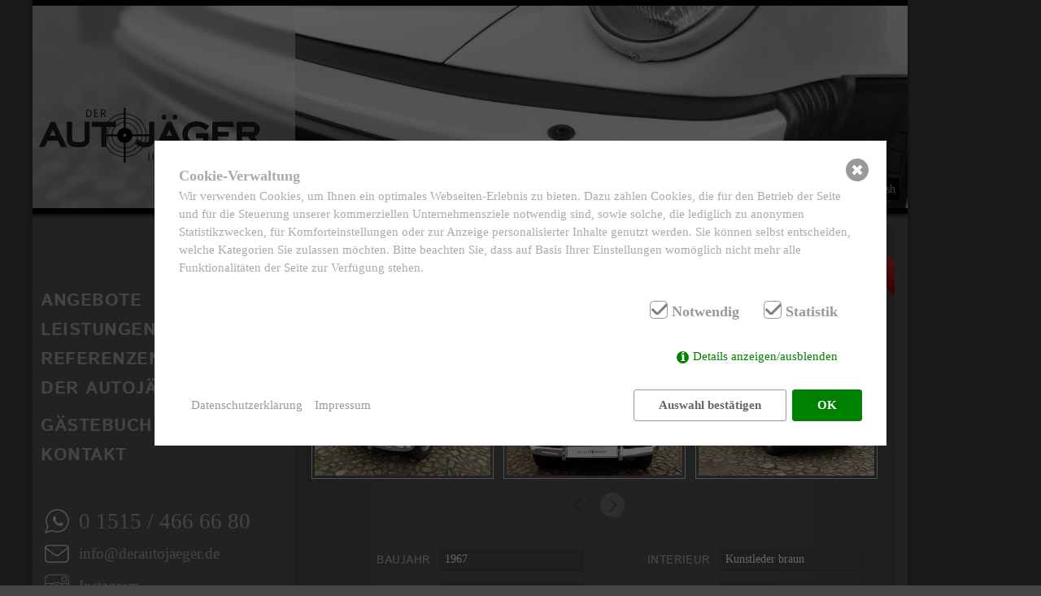

--- FILE ---
content_type: text/html; charset=utf-8
request_url: https://www.derautojaeger.de/fahrzeug/volvo-duett-1967-158/
body_size: 4414
content:
<!DOCTYPE html>
<html lang="de">
<head>
    <meta charset="UTF-8">
    <title>Fahrzeug / Der Autojäger</title>
<meta name="description" content="Die erste Adresse für Oldtimer und Youngtimer in Hamburg und Umgebung: tolle Autos zu fairen Preisen, freundliche und kompetente Beratung, Ankauf und Kommission! Und guten Kaffee gibt es auch. "><meta name="robots" content="index, follow">
<link rel="alternate" hreflang="de" href="https://www.derautojaeger.de/fahrzeug/" /><link rel="alternate" hreflang="en" href="https://www.derautojaeger.de/en/car/" />
<link rel="canonical" href="https://www.derautojaeger.de/fahrzeug/" />

    <base href="https://www.derautojaeger.de">
    <meta name="author" content="Bastian Schnurr">

    <meta name="X-UA-Compatible" content="IE=edge,chrome=1">
    <meta name="viewport" content="width=device-width, initial-scale=1.0, maximum-scale=1, user-scalable=0">
        <meta name="google-site-verification" content="zQpp9ZMJB7iVA4-nSUWib7RyZpsWpwDHz7EjFjoYk8I">
        <style>.consent_manager-background{position:fixed;left:0;top:0;right:0;bottom:0;background:rgba(0, 0, 0, 0.6);display:flex;flex-direction:column;justify-content:center;align-items:center;padding:1em;z-index:999999;height:100%;width:100%;overflow:hidden;box-sizing:border-box}.consent_manager-wrapper{background:#fff;position:relative;font-size:15px;width:100%;max-width:60em;max-height:100vh;overflow-y:auto;box-sizing:border-box}.consent_manager-wrapper-inner{padding:1em;position:relative}.consent_manager-hidden{display:none}.consent_manager-detail{margin-bottom:1em}.consent_manager-headline{font-weight:bold;font-size:1.2em}.consent_manager-headline span{font-weight:normal}.consent_manager-show-details{padding:0 0 1em 0}.consent_manager-show-details a{color:green;text-decoration:none}.consent_manager-show-details a:hover{color:#004000;text-decoration:none}.consent_manager-save-selection,.consent_manager-accept-all{transition:200ms ease all;background:green;border:1px solid green;color:#fff;padding:0.5em 2em;border-radius:0.2em;font-weight:bold;text-align:center;margin:0.5em 0;display:block}.consent_manager-save-selection:hover,.consent_manager-accept-all:hover{background:#004000;border-color:#004000;color:#fff;text-decoration:none}.consent_manager-save-selection{background:none transparent;border:1px solid #999;color:#666}.consent_manager-save-selection:hover{background:#666;border-color:#666;color:#fff}.consent_manager-sitelinks a{display:inline-block;margin:0.5em 0.5em 0.5em 0;color:#999;text-decoration:none}.consent_manager-sitelinks a:hover{color:#404040;text-decoration:none}.consent_manager-save-and-close{color:green}.consent_manager-save-and-close:hover{color:#004000}a.consent_manager-close-box{position:absolute;right:0.75em;top:0.75em;display:block;border-radius:50% !important;width:28px;height:28px;color:#fff;background-color:#999;text-indent:-999px}a.consent_manager-close-box:hover{background-color:#333;color:#fff}a.consent_manager-close-box::before{content:" ";position:absolute;display:block;background-color:#fff;width:4px;left:12px;top:7px;bottom:7px;transform:rotate(45deg)}a.consent_manager-close-box::after{content:" ";position:absolute;display:block;background-color:#fff;width:4px;left:12px;top:7px;bottom:7px;transform:rotate(-45deg)}.consent_manager-cookiegroups{padding:1em 0}.consent_manager-cookiegroup+.consent_manager-cookiegroup-title{margin-top:1em}.consent_manager-cookiegroup-title{background-color:#d4d4d4;padding:5px 10px}.consent_manager-cookie{margin-top:0.5em;border-left:2px solid #999;padding:0.5em 0.5em 0.5em 1em;background:#f9f9f9}.consent_manager-cookie span{display:block}.consent_manager-show-details .icon-info-circled:before{color:#fff;background-color:green;content:"i";font-family:"Serif";font-weight:bold;display:inline-block;border-radius:50% !important;line-height:1em;width:1em;height:1em;text-align:center;vertical-align:middle;margin-right:5px}a.consent_manager-close,#consent_manager-toggle-details{cursor:pointer}.consent_manager-cookiegroup-checkbox{margin:0 2em 0.5em 0}.consent_manager-cookiegroups label{position:relative;font-weight:bold;font-size:1.2em;color:#333;cursor:pointer}.consent_manager-cookiegroups label>input[type="checkbox"]{display:none}.consent_manager-cookiegroups label>input[type="checkbox"]+*::before{content:"";display:inline-block;vertical-align:top;width:20px;height:20px;border-radius:20% !important;border-style:solid;border-width:1px;margin-right:5px}.consent_manager-cookiegroups label>input[type="checkbox"]:checked+*::before{content:"";background-image:url("data:image/svg+xml;charset=UTF-8,%3Csvg%20xmlns='http://www.w3.org/2000/svg'%20version='1.1'%20height='20'%20width='20'%3E%3Cpath%20fill='none'%20stroke='black'%20stroke-opacity='0.8'%20stroke-width='3'%20d='M1.73%2012.91l6.37%206.37L22.79%204.59'%20/%3E%3C/svg%3E");background-repeat:no-repeat;background-position:-1px -4px;display:inline-block;height:20px;width:20px}.consent_manager-cookiegroups label>input[type="checkbox"]:disabled+*::before{content:"";background-image:url("data:image/svg+xml;charset=UTF-8,%3Csvg%20xmlns='http://www.w3.org/2000/svg'%20version='1.1'%20height='20'%20width='20'%3E%3Cpath%20fill='none'%20stroke='gray'%20stroke-opacity='1.0'%20stroke-width='3'%20d='M1.73%2012.91l6.37%206.37L22.79%204.59'%20/%3E%3C/svg%3E");background-repeat:no-repeat;background-position:0px -4px;display:inline-block;height:20px;width:20px}.consent_manager-cookiegroups label>input[type="checkbox"]:checked+*{color:#000}.consent_manager-cookiegroups label>input[type="checkbox"]:disabled+*{color:#999;cursor:default}@media (min-width:35em){.consent_manager-cookiegroups{display:flex;flex-wrap:wrap;justify-content:flex-end;padding-top:2em}.consent_manager-cookiegroup-checkbox{margin:0 2em 0 0}.consent_manager-show-details{text-align:right;padding:1em 2em 2em 0}.consent_manager-buttons{display:flex;justify-content:flex-end;align-items:center}.consent_manager-sitelinks{text-align:right;padding-right:1.5em}.consent_manager-sitelinks a{margin:0.5em 0 0.5em 1em}.consent_manager-save-selection,.consent_manager-accept-all{display:inline-block;margin:0 0 0 0.5em}}@media (min-width:50em){.consent_manager-wrapper-inner{padding:2em}.consent_manager-buttons-sitelinks{display:flex;justify-content:space-between;align-items:center;flex-direction:row-reverse}a.consent_manager-close-box{right:1.5em;top:1.5em}}</style>
    <script>var consent_manager_parameters = {initially_hidden: false, domain: "www.derautojaeger.de", consentid: "696c8e9d3aecf7.46730880", cachelogid: "10", version: "3", fe_controller: "/index.php", hidebodyscrollbar: false};</script>
    <script src="/index.php?consent_manager_outputjs=1&amp;clang=1&amp;v=16300525481" id="consent_manager_script" defer></script>
        <link rel="icon" type="image/png" href="assets/site/images/favicon.png">
    <link rel="apple-touch-icon" href="assets/site/images/apple-touch-icon.png" sizes="152x152">
        <link rel="stylesheet" href="assets/site/dist/screen.min.css">
    <link rel="stylesheet" href="assets/site/css/fonts.css">
       
    

</head>
<body>
<div class="Layout-Wrapper">
    <header class="Layout-Header" data-image="p1970327.jpg">
        <div class="Layout-Header--cover">
            <a href="/" class="Layout-Header--logo"></a>
        </div>
        <div class="Layout-Header--visual">
            <a href="#" class="Layout-Header--menuicon"></a>
        </div>
        <div class="Layout-Header--langswitch">
            <a href="/en/car/volvo-duett-1967-158/">English</a>        </div>
    </header>
    <nav class="Layout-MainMenu">
        <ul><li class="Layout-MainMenu--item"><a href="/">Angebote</a></li><li class="Layout-MainMenu--item"><a href="/leistungen/">Leistungen</a></li><li class="Layout-MainMenu--item"><a href="/referenzen/">Referenzen</a></li><li class="Layout-MainMenu--item"><a href="/der-autojaeger/">Der Autojäger</a></li><li class="Layout-MainMenu--item -buffer"><a href="/gaestebuch/">Gästebuch</a></li><li class="Layout-MainMenu--item"><a href="/kontakt/">Kontakt</a></li></ul>        <div class="Layout-MainMenu--langswitch">
            <a href="/en/car/volvo-duett-1967-158/">English</a>        </div>
        <a href="tel:+4915154666680"
           class="Layout-MainMenu--callicon">0 1515 / 466 66 80</a>
        <a href="mailto:info@derautojaeger.de"
           class="Layout-MainMenu--emailicon">info@derautojaeger.de</a>
        <a href="https://www.instagram.com/derautojaeger.de/" class="Layout-MainMenu--instaicon" target="_blank">Instagram</a>

    </nav>

    <main class="Layout-Content">
        <div class="Layout-Content--wrapper">
       
            
            
        <div class="Module-Car" id="slice-15">

            <img src="assets/site/images/sold.svg" alt="Sold"
                                                   class="Module-Car--soldbanner"/>
            <h1>Volvo Duett 1967</h1>
            <p style="margin-bottom:25px">&laquo; <a
                    href="/referenzen/">Zurück zur Übersicht</a></p>

            
            <div class="Module-Car--carousel">
                <div class="swiper-container">
                    <div class="swiper-wrapper">
                        <div class="Module-Car--carousel-item swiper-slide"><a href="index.php?rex_media_type=lightbox&amp;rex_media_file=1_99.jpg" rel="Module-Car--galerie" data-num="0"><img src="index.php?rex_media_type=carousel-desktop&rex_media_file=1_99.jpg" srcset="index.php?rex_media_type=carousel-desktop2x&rex_media_file=1_99.jpg 2x" sizes="(min-width: 801px) 33vw, (min-width: 641px) 50vw, 100vw" alt="" /></a></div><div class="Module-Car--carousel-item swiper-slide"><a href="index.php?rex_media_type=lightbox&amp;rex_media_file=2_84.jpg" rel="Module-Car--galerie" data-num="1"><img src="index.php?rex_media_type=carousel-desktop&rex_media_file=2_84.jpg" srcset="index.php?rex_media_type=carousel-desktop2x&rex_media_file=2_84.jpg 2x" sizes="(min-width: 801px) 33vw, (min-width: 641px) 50vw, 100vw" alt="" /></a></div><div class="Module-Car--carousel-item swiper-slide"><a href="index.php?rex_media_type=lightbox&amp;rex_media_file=3_85.jpg" rel="Module-Car--galerie" data-num="2"><img src="index.php?rex_media_type=carousel-desktop&rex_media_file=3_85.jpg" srcset="index.php?rex_media_type=carousel-desktop2x&rex_media_file=3_85.jpg 2x" sizes="(min-width: 801px) 33vw, (min-width: 641px) 50vw, 100vw" alt="" /></a></div><div class="Module-Car--carousel-item swiper-slide"><a href="index.php?rex_media_type=lightbox&amp;rex_media_file=4_91.jpg" rel="Module-Car--galerie" data-num="3"><img src="index.php?rex_media_type=carousel-desktop&rex_media_file=4_91.jpg" srcset="index.php?rex_media_type=carousel-desktop2x&rex_media_file=4_91.jpg 2x" sizes="(min-width: 801px) 33vw, (min-width: 641px) 50vw, 100vw" alt="" /></a></div><div class="Module-Car--carousel-item swiper-slide"><a href="index.php?rex_media_type=lightbox&amp;rex_media_file=5_89.jpg" rel="Module-Car--galerie" data-num="4"><img src="index.php?rex_media_type=carousel-desktop&rex_media_file=5_89.jpg" srcset="index.php?rex_media_type=carousel-desktop2x&rex_media_file=5_89.jpg 2x" sizes="(min-width: 801px) 33vw, (min-width: 641px) 50vw, 100vw" alt="" /></a></div><div class="Module-Car--carousel-item swiper-slide"><a href="index.php?rex_media_type=lightbox&amp;rex_media_file=6_82.jpg" rel="Module-Car--galerie" data-num="5"><img src="index.php?rex_media_type=carousel-desktop&rex_media_file=6_82.jpg" srcset="index.php?rex_media_type=carousel-desktop2x&rex_media_file=6_82.jpg 2x" sizes="(min-width: 801px) 33vw, (min-width: 641px) 50vw, 100vw" alt="" /></a></div><div class="Module-Car--carousel-item swiper-slide"><a href="index.php?rex_media_type=lightbox&amp;rex_media_file=7_83.jpg" rel="Module-Car--galerie" data-num="6"><img src="index.php?rex_media_type=carousel-desktop&rex_media_file=7_83.jpg" srcset="index.php?rex_media_type=carousel-desktop2x&rex_media_file=7_83.jpg 2x" sizes="(min-width: 801px) 33vw, (min-width: 641px) 50vw, 100vw" alt="" /></a></div><div class="Module-Car--carousel-item swiper-slide"><a href="index.php?rex_media_type=lightbox&amp;rex_media_file=8_86.jpg" rel="Module-Car--galerie" data-num="7"><img src="index.php?rex_media_type=carousel-desktop&rex_media_file=8_86.jpg" srcset="index.php?rex_media_type=carousel-desktop2x&rex_media_file=8_86.jpg 2x" sizes="(min-width: 801px) 33vw, (min-width: 641px) 50vw, 100vw" alt="" /></a></div><div class="Module-Car--carousel-item swiper-slide"><a href="index.php?rex_media_type=lightbox&amp;rex_media_file=9_82.jpg" rel="Module-Car--galerie" data-num="8"><img src="index.php?rex_media_type=carousel-desktop&rex_media_file=9_82.jpg" srcset="index.php?rex_media_type=carousel-desktop2x&rex_media_file=9_82.jpg 2x" sizes="(min-width: 801px) 33vw, (min-width: 641px) 50vw, 100vw" alt="" /></a></div><div class="Module-Car--carousel-item swiper-slide"><a href="index.php?rex_media_type=lightbox&amp;rex_media_file=10_78.jpg" rel="Module-Car--galerie" data-num="9"><img src="index.php?rex_media_type=carousel-desktop&rex_media_file=10_78.jpg" srcset="index.php?rex_media_type=carousel-desktop2x&rex_media_file=10_78.jpg 2x" sizes="(min-width: 801px) 33vw, (min-width: 641px) 50vw, 100vw" alt="" /></a></div><div class="Module-Car--carousel-item swiper-slide"><a href="index.php?rex_media_type=lightbox&amp;rex_media_file=11_74.jpg" rel="Module-Car--galerie" data-num="10"><img src="index.php?rex_media_type=carousel-desktop&rex_media_file=11_74.jpg" srcset="index.php?rex_media_type=carousel-desktop2x&rex_media_file=11_74.jpg 2x" sizes="(min-width: 801px) 33vw, (min-width: 641px) 50vw, 100vw" alt="" /></a></div><div class="Module-Car--carousel-item swiper-slide"><a href="index.php?rex_media_type=lightbox&amp;rex_media_file=12_80.jpg" rel="Module-Car--galerie" data-num="11"><img src="index.php?rex_media_type=carousel-desktop&rex_media_file=12_80.jpg" srcset="index.php?rex_media_type=carousel-desktop2x&rex_media_file=12_80.jpg 2x" sizes="(min-width: 801px) 33vw, (min-width: 641px) 50vw, 100vw" alt="" /></a></div><div class="Module-Car--carousel-item swiper-slide"><a href="index.php?rex_media_type=lightbox&amp;rex_media_file=13_78.jpg" rel="Module-Car--galerie" data-num="12"><img src="index.php?rex_media_type=carousel-desktop&rex_media_file=13_78.jpg" srcset="index.php?rex_media_type=carousel-desktop2x&rex_media_file=13_78.jpg 2x" sizes="(min-width: 801px) 33vw, (min-width: 641px) 50vw, 100vw" alt="" /></a></div><div class="Module-Car--carousel-item swiper-slide"><a href="index.php?rex_media_type=lightbox&amp;rex_media_file=14_76.jpg" rel="Module-Car--galerie" data-num="13"><img src="index.php?rex_media_type=carousel-desktop&rex_media_file=14_76.jpg" srcset="index.php?rex_media_type=carousel-desktop2x&rex_media_file=14_76.jpg 2x" sizes="(min-width: 801px) 33vw, (min-width: 641px) 50vw, 100vw" alt="" /></a></div>                    </div>
                    <div class="Module-Car--controls">
                        <a href="#" class="Module-Car--previous"></a>
                        <a href="#" class="Module-Car--next"></a>
                    </div>
                </div>
            </div>


            <div class="Module-Car--details">
                <div class="Module-Car--col">
                                            <div class="Module-Car--row">
                            <div class="Module-Car--label">Baujahr</div>
                            <div class="Module-Car--value"><span>1967</span></div>
                        </div>
                                                                <div class="Module-Car--row">
                            <div class="Module-Car--label">KM-Stand</div>
                            <div class="Module-Car--value"><span>61.546 Km  original !</span></div>
                        </div>
                                                                <div class="Module-Car--row">
                            <div class="Module-Car--label">Motor</div>
                            <div class="Module-Car--value"><span>4- Zylinder in Reihe</span></div>
                        </div>
                                                                <div class="Module-Car--row">
                            <div class="Module-Car--label">Leistung</div>
                            <div class="Module-Car--value"><span>55 kW/75 PS</span></div>
                        </div>
                                                                <div class="Module-Car--row">
                            <div class="Module-Car--label">Hubraum</div>
                            <div class="Module-Car--value"><span>1778 ccm</span></div>
                        </div>
                                    </div>
                <div class="Module-Car--col">
                                            <div class="Module-Car--row">
                            <div class="Module-Car--label">Interieur</div>
                            <div class="Module-Car--value"><span>Kunstleder braun</span></div>
                        </div>
                                                                <div class="Module-Car--row">
                            <div class="Module-Car--label">Farbe</div>
                            <div class="Module-Car--value"><span>blau</span></div>
                        </div>
                                                        </div>
            </div>

            <div class="Module-Car--beschreibung"><p>Sehr seltener und unberührter Volvo Duett aus Erstbesitz im ersten Lack mit sehr geringer Laufleistung. Der Volvo läuft perfekt, ist ungeschweißt und in einem nicht mehr zu bekommenen Originalzustand. Der Lack ist von 1967 mit einigen Gebrauchsspuren wie Kratzer und Steinschläge aber  insgesamt gut erhalten. Der Chrom ist sehr gut, das Auto wirkt unverbraucht, alles funktioniert und es wurde nicht als Lastenesel missbraucht. Ich bin mit dem Auto 650 Km aus Schweden nach Deutschland gefahren. Die Hinterachse ist ruhig, die Bremsen sowie Kupplung sind einwandfrei und das Auto fährt sich stramm und angenehm. Es handelt sich hier um ein absolutes Sammlerstück und ist nicht mit einem restaurierten Fahrzeug vergleichbar. Wenn Sie wie ich ein Freund von original Fahrzeugen sind, sollten Sie sich diesen Duett unbedingt ansehen. Für weitere Fragen stehe ich gern zur Verfügung. Der Volvo ist nach Terminabsprache bei Hamburg zu besichtigen und wird im Kundenauftrag angeboten. Irrtümer und Zwischenverkauf vorbehalten.  </p></div>

        </div>
                </div>
    </main>

    <footer class="Layout-Footer">&copy; 2026 |
        <ul class="Layout-Footer--menu"><li><a href="/kontakt/">Kontakt</a></li><li><a href="/impressum/">Impressum</a></li><li><a href="/datenschutzerklaerung/">Datenschutzerklärung</a></li></ul>    </footer>
</div>

<div class="pswp" tabindex="-1" role="dialog" aria-hidden="true">
    <div class="pswp__bg"></div>
    <div class="pswp__scroll-wrap">

        <div class="pswp__container">
            <div class="pswp__item"></div>
            <div class="pswp__item"></div>
            <div class="pswp__item"></div>
        </div>

        <div class="pswp__ui pswp__ui--hidden">

            <div class="pswp__top-bar">
                <div class="pswp__counter"></div>
                <button class="pswp__button pswp__button--close" title="Close (Esc)"></button>
                <button class="pswp__button pswp__button--share" title="Share"></button>
                <button class="pswp__button pswp__button--fs" title="Toggle fullscreen"></button>
                <button class="pswp__button pswp__button--zoom" title="Zoom in/out"></button>

                <div class="pswp__preloader">
                    <div class="pswp__preloader__icn">
                        <div class="pswp__preloader__cut">
                            <div class="pswp__preloader__donut"></div>
                        </div>
                    </div>
                </div>
            </div>

            <div class="pswp__share-modal pswp__share-modal--hidden pswp__single-tap">
                <div class="pswp__share-tooltip"></div>
            </div>

            <button class="pswp__button pswp__button--arrow--left" title="Previous (arrow left)"></button>
            <button class="pswp__button pswp__button--arrow--right" title="Next (arrow right)"></button>

            <div class="pswp__caption">
                <div class="pswp__caption__center"></div>
            </div>

        </div>

    </div>

</div>

    <script src="assets/site/dist/main.min.js"></script>
</body>
</html>


--- FILE ---
content_type: image/svg+xml
request_url: https://www.derautojaeger.de/assets/site/images/icon-mail-column.svg
body_size: 855
content:
<?xml version="1.0" encoding="UTF-8" standalone="no"?>
<svg width="33px" height="25px" viewBox="0 0 33 25" version="1.1" xmlns="http://www.w3.org/2000/svg" xmlns:xlink="http://www.w3.org/1999/xlink" xmlns:sketch="http://www.bohemiancoding.com/sketch/ns">
    <!-- Generator: Sketch 3.4.1 (15681) - http://www.bohemiancoding.com/sketch -->
    <title>icon-mail-column</title>
    <desc>Created with Sketch.</desc>
    <defs></defs>
    <g id="Page-1" stroke="none" stroke-width="1" fill="none" fill-rule="evenodd" sketch:type="MSPage">
        <g id="Parts" sketch:type="MSArtboardGroup" transform="translate(-32.000000, -446.000000)" fill="#CCCCCC">
            <g id="icon-mail-column" sketch:type="MSLayerGroup" transform="translate(32.000000, 446.000000)">
                <path d="M28.1154211,23.1569767 L4.48568421,23.1569767 C2.97,23.1569767 1.73684211,21.9186047 1.73684211,20.3965116 L1.73684211,5.68430233 L12.0496316,14.0563953 C13.1907368,15.1837209 14.6983158,15.8046512 16.3008421,15.8046512 C17.9033684,15.8046512 19.4109474,15.1837209 20.5514737,14.0563953 L30.8642632,5.58430233 L30.8642632,20.3965116 C30.8642632,21.9186047 29.6311053,23.1569767 28.1154211,23.1569767 L28.1154211,23.1569767 Z M28.1154211,1.74418605 C29.2275789,1.74418605 30.1828421,2.41395349 30.6147368,3.37034884 C30.6072105,3.52325581 30.5539474,3.66918605 30.4561053,3.77906977 L19.4254211,12.7273256 L19.3571053,12.7889535 C18.5407895,13.6087209 17.4552632,14.0604651 16.3008421,14.0604651 C15.1464211,14.0604651 14.0608947,13.6087209 13.244,12.7889535 L2.145,3.77906977 C2.04773684,3.66918605 1.99447368,3.52267442 1.98636842,3.36976744 C2.41884211,2.41337209 3.37352632,1.74418605 4.48568421,1.74418605 L28.1154211,1.74418605 Z M28.1154211,0 L4.48568421,0 C2.01242105,0 0,2.02093023 0,4.50465116 L0,20.3965116 C0,22.8802326 2.01242105,24.9011628 4.48568421,24.9011628 L28.1154211,24.9011628 C30.5886842,24.9011628 32.6011053,22.8802326 32.6011053,20.3965116 L32.6011053,4.50465116 C32.6011053,2.02093023 30.5886842,0 28.1154211,0 L28.1154211,0 Z" id="Fill-16" sketch:type="MSShapeGroup"></path>
            </g>
        </g>
    </g>
</svg>